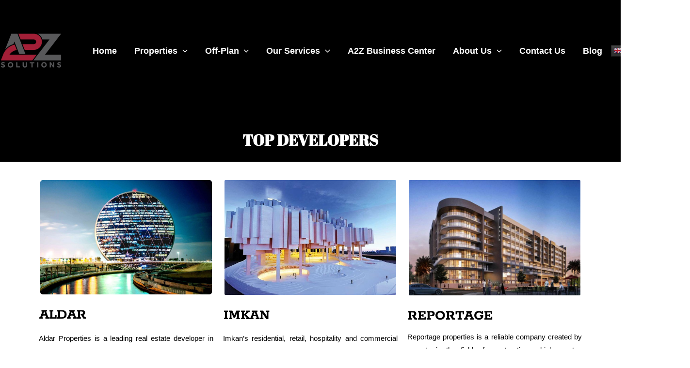

--- FILE ---
content_type: text/css
request_url: https://a2zsolutions.ae/wp-content/uploads/elementor/css/post-7168.css?ver=1766461208
body_size: 12236
content:
.elementor-widget-section [data-tippy-root] > .tippy-box{font-family:var( --e-global-typography-accent-font-family ), Sans-serif;font-weight:var( --e-global-typography-accent-font-weight );}.elementor-7168 .elementor-element.elementor-element-de1cf6e:not(.elementor-motion-effects-element-type-background), .elementor-7168 .elementor-element.elementor-element-de1cf6e > .elementor-motion-effects-container > .elementor-motion-effects-layer{background-color:#000000;}.elementor-7168 .elementor-element.elementor-element-de1cf6e > .elementor-background-overlay{background-image:url("https://a2zsolutions.ae/wp-content/uploads/2024/01/skyscrapers-palm-trees-dubai-uae-1-scaled.jpg");background-position:center right;background-repeat:no-repeat;background-size:cover;opacity:0.7;transition:background 0.3s, border-radius 0.3s, opacity 0.3s;}.elementor-7168 .elementor-element.elementor-element-de1cf6e{transition:background 0.3s, border 0.3s, border-radius 0.3s, box-shadow 0.3s;padding:0em 0em 1em 0em;}.elementor-widget-column [data-tippy-root] > .tippy-box{font-family:var( --e-global-typography-accent-font-family ), Sans-serif;font-weight:var( --e-global-typography-accent-font-weight );}.elementor-widget-heading [data-tippy-root] > .tippy-box{font-family:var( --e-global-typography-accent-font-family ), Sans-serif;font-weight:var( --e-global-typography-accent-font-weight );}.elementor-widget-heading .wpcf7 label{font-family:var( --e-global-typography-primary-font-family ), Sans-serif;font-weight:var( --e-global-typography-primary-font-weight );}.elementor-widget-heading ::placeholder{font-family:var( --e-global-typography-primary-font-family ), Sans-serif;font-weight:var( --e-global-typography-primary-font-weight );}.elementor-widget-heading .wpcf7-submit{font-family:var( --e-global-typography-primary-font-family ), Sans-serif;font-weight:var( --e-global-typography-primary-font-weight );}.elementor-widget-heading .elementor-heading-title{font-family:var( --e-global-typography-primary-font-family ), Sans-serif;font-weight:var( --e-global-typography-primary-font-weight );}.elementor-7168 .elementor-element.elementor-element-642a6b7 > .elementor-widget-container{margin:23% 0% 0% 0%;}.elementor-7168 .elementor-element.elementor-element-642a6b7{text-align:center;}.elementor-7168 .elementor-element.elementor-element-642a6b7 .elementor-heading-title{font-family:"Abril Fatface", Sans-serif;font-size:32px;font-weight:600;color:#FFFFFF;}.elementor-7168 .elementor-element.elementor-element-1580f3f:not(.elementor-motion-effects-element-type-background), .elementor-7168 .elementor-element.elementor-element-1580f3f > .elementor-motion-effects-container > .elementor-motion-effects-layer{background-color:#FFFFFF;}.elementor-7168 .elementor-element.elementor-element-1580f3f{transition:background 0.3s, border 0.3s, border-radius 0.3s, box-shadow 0.3s;margin-top:0%;margin-bottom:0%;padding:2% 0% 0% 0%;}.elementor-7168 .elementor-element.elementor-element-1580f3f > .elementor-background-overlay{transition:background 0.3s, border-radius 0.3s, opacity 0.3s;}.elementor-7168 .elementor-element.elementor-element-936903f > .elementor-element-populated, .elementor-7168 .elementor-element.elementor-element-936903f > .elementor-element-populated > .elementor-background-overlay, .elementor-7168 .elementor-element.elementor-element-936903f > .elementor-background-slideshow{border-radius:0% 0% 0% 0%;}.elementor-widget-image [data-tippy-root] > .tippy-box{font-family:var( --e-global-typography-accent-font-family ), Sans-serif;font-weight:var( --e-global-typography-accent-font-weight );}.elementor-widget-image .wpcf7 label{font-family:var( --e-global-typography-primary-font-family ), Sans-serif;font-weight:var( --e-global-typography-primary-font-weight );}.elementor-widget-image ::placeholder{font-family:var( --e-global-typography-primary-font-family ), Sans-serif;font-weight:var( --e-global-typography-primary-font-weight );}.elementor-widget-image .wpcf7-submit{font-family:var( --e-global-typography-primary-font-family ), Sans-serif;font-weight:var( --e-global-typography-primary-font-weight );}.elementor-widget-image .widget-image-caption{color:var( --e-global-color-text );font-family:var( --e-global-typography-text-font-family ), Sans-serif;font-weight:var( --e-global-typography-text-font-weight );}.elementor-7168 .elementor-element.elementor-element-f944c4f{--e-transform-transition-duration:100ms;text-align:right;}.elementor-7168 .elementor-element.elementor-element-f944c4f > .elementor-widget-container{border-style:solid;border-color:#FFFFFF;}.elementor-7168 .elementor-element.elementor-element-f944c4f img{border-radius:5px 5px 5px 5px;}.elementor-7168 .elementor-element.elementor-element-e493bd1 > .elementor-widget-container{margin:0px 0px 0px 1px;}.elementor-7168 .elementor-element.elementor-element-e493bd1 .elementor-heading-title{font-family:"Rokkitt", Sans-serif;font-weight:bold;color:#000000;}.elementor-widget-text-editor [data-tippy-root] > .tippy-box{font-family:var( --e-global-typography-accent-font-family ), Sans-serif;font-weight:var( --e-global-typography-accent-font-weight );}.elementor-widget-text-editor .wpcf7 label{font-family:var( --e-global-typography-primary-font-family ), Sans-serif;font-weight:var( --e-global-typography-primary-font-weight );}.elementor-widget-text-editor ::placeholder{font-family:var( --e-global-typography-primary-font-family ), Sans-serif;font-weight:var( --e-global-typography-primary-font-weight );}.elementor-widget-text-editor .wpcf7-submit{font-family:var( --e-global-typography-primary-font-family ), Sans-serif;font-weight:var( --e-global-typography-primary-font-weight );}.elementor-widget-text-editor{font-family:var( --e-global-typography-text-font-family ), Sans-serif;font-weight:var( --e-global-typography-text-font-weight );color:var( --e-global-color-text );}.elementor-7168 .elementor-element.elementor-element-099af42 > .elementor-widget-container{margin:-5px 0px 0px 0px;}.elementor-7168 .elementor-element.elementor-element-099af42{text-align:justify;font-family:"Helvetica", Sans-serif;font-weight:400;color:#000000;}.elementor-7168 .elementor-element.elementor-element-947d8b3 img{height:243px;border-style:solid;border-color:#FFFFFF;border-radius:5px 5px 5px 5px;}.elementor-7168 .elementor-element.elementor-element-5c136b9 > .elementor-widget-container{margin:0px 0px 0px 1px;}.elementor-7168 .elementor-element.elementor-element-5c136b9 .elementor-heading-title{font-family:"Rokkitt", Sans-serif;font-weight:bold;color:#000000;}.elementor-7168 .elementor-element.elementor-element-ec09da4 > .elementor-widget-container{margin:-6px 0px 0px 0px;}.elementor-7168 .elementor-element.elementor-element-ec09da4{text-align:justify;font-family:"Helvetica", Sans-serif;font-weight:400;color:#000000;}.elementor-7168 .elementor-element.elementor-element-963ad30 img{height:244px;border-style:solid;border-color:#FFFFFF;border-radius:5px 5px 5px 5px;}.elementor-7168 .elementor-element.elementor-element-6905d40 > .elementor-widget-container{margin:0px 0px 0px 1px;}.elementor-7168 .elementor-element.elementor-element-6905d40 .elementor-heading-title{font-family:"Rokkitt", Sans-serif;font-weight:bold;color:#000000;}.elementor-7168 .elementor-element.elementor-element-a56952b > .elementor-widget-container{margin:-10px 0px 0px 0px;}.elementor-7168 .elementor-element.elementor-element-a56952b{text-align:justify;font-family:"Helvetica", Sans-serif;font-weight:400;color:#000000;}.elementor-7168 .elementor-element.elementor-element-d85a6e7:not(.elementor-motion-effects-element-type-background), .elementor-7168 .elementor-element.elementor-element-d85a6e7 > .elementor-motion-effects-container > .elementor-motion-effects-layer{background-color:#FFFFFF;}.elementor-7168 .elementor-element.elementor-element-d85a6e7{transition:background 0.3s, border 0.3s, border-radius 0.3s, box-shadow 0.3s;margin-top:0%;margin-bottom:0%;padding:2% 0% 0% 0%;}.elementor-7168 .elementor-element.elementor-element-d85a6e7 > .elementor-background-overlay{transition:background 0.3s, border-radius 0.3s, opacity 0.3s;}.elementor-7168 .elementor-element.elementor-element-c589cf1{--e-transform-transition-duration:100ms;}.elementor-7168 .elementor-element.elementor-element-c589cf1 > .elementor-widget-container{border-style:solid;border-color:#FFFFFF;}.elementor-7168 .elementor-element.elementor-element-c589cf1 img{max-width:100%;border-radius:5px 5px 5px 5px;}.elementor-7168 .elementor-element.elementor-element-d8351f1 > .elementor-widget-container{margin:0px 0px 0px 1px;}.elementor-7168 .elementor-element.elementor-element-d8351f1 .elementor-heading-title{font-family:"Rokkitt", Sans-serif;font-weight:bold;color:#000000;}.elementor-7168 .elementor-element.elementor-element-453c78b > .elementor-widget-container{margin:-5px 0px 0px 0px;}.elementor-7168 .elementor-element.elementor-element-453c78b{text-align:justify;font-family:"Helvetica", Sans-serif;font-weight:400;color:#000000;}.elementor-7168 .elementor-element.elementor-element-5f73207 img{width:99%;height:243px;border-style:solid;border-color:#FFFFFF;border-radius:5px 5px 5px 5px;}.elementor-7168 .elementor-element.elementor-element-4763ee7 > .elementor-widget-container{margin:0px 0px 0px 1px;}.elementor-7168 .elementor-element.elementor-element-4763ee7 .elementor-heading-title{font-family:"Rokkitt", Sans-serif;font-weight:bold;color:#000000;}.elementor-7168 .elementor-element.elementor-element-a87ea36 > .elementor-widget-container{margin:-6px 0px 0px 0px;}.elementor-7168 .elementor-element.elementor-element-a87ea36{text-align:justify;font-family:"Helvetica", Sans-serif;font-weight:400;color:#000000;}.elementor-7168 .elementor-element.elementor-element-5bf6f25 img{width:100%;height:244px;border-style:solid;border-color:#FFFFFF;border-radius:5px 5px 5px 5px;}.elementor-7168 .elementor-element.elementor-element-600f9dc > .elementor-widget-container{margin:0px 0px 0px 1px;}.elementor-7168 .elementor-element.elementor-element-600f9dc .elementor-heading-title{font-family:"Rokkitt", Sans-serif;font-weight:bold;color:#000000;}.elementor-7168 .elementor-element.elementor-element-f5045b9 > .elementor-widget-container{margin:-11px 0px 0px 0px;}.elementor-7168 .elementor-element.elementor-element-f5045b9{text-align:justify;font-family:"Helvetica", Sans-serif;font-weight:400;color:#000000;}@media(max-width:767px){.elementor-7168 .elementor-element.elementor-element-1580f3f{margin-top:-17%;margin-bottom:-17%;padding:32px 32px 32px 32px;}.elementor-7168 .elementor-element.elementor-element-e493bd1 .elementor-heading-title{font-size:17px;}.elementor-7168 .elementor-element.elementor-element-099af42{text-align:justify;font-size:12px;letter-spacing:-0.3px;}.elementor-7168 .elementor-element.elementor-element-947d8b3 img{height:189px;}.elementor-7168 .elementor-element.elementor-element-5c136b9 .elementor-heading-title{font-size:17px;}.elementor-7168 .elementor-element.elementor-element-ec09da4{text-align:justify;font-size:12px;letter-spacing:0.3px;}.elementor-7168 .elementor-element.elementor-element-963ad30 img{height:26vh;}.elementor-7168 .elementor-element.elementor-element-6905d40 .elementor-heading-title{font-size:17px;}.elementor-7168 .elementor-element.elementor-element-a56952b{text-align:justify;font-size:12px;letter-spacing:0.3px;}.elementor-7168 .elementor-element.elementor-element-d85a6e7{padding:32px 32px 32px 32px;}.elementor-7168 .elementor-element.elementor-element-d8351f1 .elementor-heading-title{font-size:17px;}.elementor-7168 .elementor-element.elementor-element-453c78b{text-align:justify;font-size:12px;letter-spacing:-0.3px;}.elementor-7168 .elementor-element.elementor-element-5f73207 img{height:189px;}.elementor-7168 .elementor-element.elementor-element-4763ee7 .elementor-heading-title{font-size:17px;}.elementor-7168 .elementor-element.elementor-element-a87ea36{text-align:justify;font-size:12px;letter-spacing:0.3px;}.elementor-7168 .elementor-element.elementor-element-5bf6f25 img{height:26vh;}.elementor-7168 .elementor-element.elementor-element-600f9dc .elementor-heading-title{font-size:17px;}.elementor-7168 .elementor-element.elementor-element-f5045b9{text-align:justify;font-size:12px;letter-spacing:0.3px;}}

--- FILE ---
content_type: text/css
request_url: https://a2zsolutions.ae/wp-content/uploads/elementor/css/post-20505.css?ver=1766440060
body_size: 5686
content:
.elementor-widget-section [data-tippy-root] > .tippy-box{font-family:var( --e-global-typography-accent-font-family ), Sans-serif;font-weight:var( --e-global-typography-accent-font-weight );}.elementor-20505 .elementor-element.elementor-element-6749101e:not(.elementor-motion-effects-element-type-background), .elementor-20505 .elementor-element.elementor-element-6749101e > .elementor-motion-effects-container > .elementor-motion-effects-layer{background-image:url("https://a2zsolutions.ae/wp-content/uploads/2024/02/WEB-overlay.png");background-position:center left;background-repeat:no-repeat;background-size:cover;}.elementor-20505 .elementor-element.elementor-element-6749101e > .elementor-background-overlay{opacity:1;transition:background 0.3s, border-radius 0.3s, opacity 0.3s;}.elementor-20505 .elementor-element.elementor-element-6749101e{transition:background 0.3s, border 0.3s, border-radius 0.3s, box-shadow 0.3s;margin-top:0px;margin-bottom:0px;padding:0px 0px 0px 0px;}.elementor-widget-column [data-tippy-root] > .tippy-box{font-family:var( --e-global-typography-accent-font-family ), Sans-serif;font-weight:var( --e-global-typography-accent-font-weight );}.elementor-widget-image [data-tippy-root] > .tippy-box{font-family:var( --e-global-typography-accent-font-family ), Sans-serif;font-weight:var( --e-global-typography-accent-font-weight );}.elementor-widget-image .wpcf7 label{font-family:var( --e-global-typography-primary-font-family ), Sans-serif;font-weight:var( --e-global-typography-primary-font-weight );}.elementor-widget-image ::placeholder{font-family:var( --e-global-typography-primary-font-family ), Sans-serif;font-weight:var( --e-global-typography-primary-font-weight );}.elementor-widget-image .wpcf7-submit{font-family:var( --e-global-typography-primary-font-family ), Sans-serif;font-weight:var( --e-global-typography-primary-font-weight );}.elementor-widget-image .widget-image-caption{color:var( --e-global-color-text );font-family:var( --e-global-typography-text-font-family ), Sans-serif;font-weight:var( --e-global-typography-text-font-weight );}.elementor-20505 .elementor-element.elementor-element-67eabf0d > .elementor-widget-container{margin:15px 0px 0px 0px;}.elementor-widget-text-editor [data-tippy-root] > .tippy-box{font-family:var( --e-global-typography-accent-font-family ), Sans-serif;font-weight:var( --e-global-typography-accent-font-weight );}.elementor-widget-text-editor .wpcf7 label{font-family:var( --e-global-typography-primary-font-family ), Sans-serif;font-weight:var( --e-global-typography-primary-font-weight );}.elementor-widget-text-editor ::placeholder{font-family:var( --e-global-typography-primary-font-family ), Sans-serif;font-weight:var( --e-global-typography-primary-font-weight );}.elementor-widget-text-editor .wpcf7-submit{font-family:var( --e-global-typography-primary-font-family ), Sans-serif;font-weight:var( --e-global-typography-primary-font-weight );}.elementor-widget-text-editor{font-family:var( --e-global-typography-text-font-family ), Sans-serif;font-weight:var( --e-global-typography-text-font-weight );color:var( --e-global-color-text );}.elementor-20505 .elementor-element.elementor-element-4d3d358d{font-family:"Poppins", Sans-serif;font-size:15px;font-weight:400;color:#FFFFFF;}.elementor-widget-heading [data-tippy-root] > .tippy-box{font-family:var( --e-global-typography-accent-font-family ), Sans-serif;font-weight:var( --e-global-typography-accent-font-weight );}.elementor-widget-heading .wpcf7 label{font-family:var( --e-global-typography-primary-font-family ), Sans-serif;font-weight:var( --e-global-typography-primary-font-weight );}.elementor-widget-heading ::placeholder{font-family:var( --e-global-typography-primary-font-family ), Sans-serif;font-weight:var( --e-global-typography-primary-font-weight );}.elementor-widget-heading .wpcf7-submit{font-family:var( --e-global-typography-primary-font-family ), Sans-serif;font-weight:var( --e-global-typography-primary-font-weight );}.elementor-widget-heading .elementor-heading-title{font-family:var( --e-global-typography-primary-font-family ), Sans-serif;font-weight:var( --e-global-typography-primary-font-weight );}.elementor-20505 .elementor-element.elementor-element-2edd29d7 .elementor-heading-title{color:#FFFFFF;}.elementor-20505 .elementor-element.elementor-element-47da9721{text-align:left;color:#FFFFFF;}.elementor-20505 .elementor-element.elementor-element-2aafef23 .elementor-heading-title{color:#FFFFFF;}.elementor-20505 .elementor-element.elementor-element-3cece674 .elementor-heading-title{font-family:"Poppins", Sans-serif;font-weight:600;color:#FFFFFF;}.elementor-20505 .elementor-element.elementor-element-2306fd59{column-gap:0px;font-family:"Poppins", Sans-serif;font-size:15px;font-weight:400;color:#FFFFFF;}.elementor-20505 .elementor-element.elementor-element-51092b22 > .elementor-widget-container{margin:0px 0px 0px 0px;padding:0px 0px 0px 0px;}.elementor-20505 .elementor-element.elementor-element-51092b22 .elementor-heading-title{font-family:"Poppins", Sans-serif;font-weight:600;color:#FFFFFF;}.elementor-20505 .elementor-element.elementor-element-17a31fc3{font-family:"Poppins", Sans-serif;font-size:15px;font-weight:400;color:#FFFFFF;}body.elementor-page-20505:not(.elementor-motion-effects-element-type-background), body.elementor-page-20505 > .elementor-motion-effects-container > .elementor-motion-effects-layer{background-color:#000000;}@media(min-width:768px){.elementor-20505 .elementor-element.elementor-element-411a2205{width:12.497%;}.elementor-20505 .elementor-element.elementor-element-10fc1507{width:29.376%;}.elementor-20505 .elementor-element.elementor-element-6b310225{width:33.127%;}}